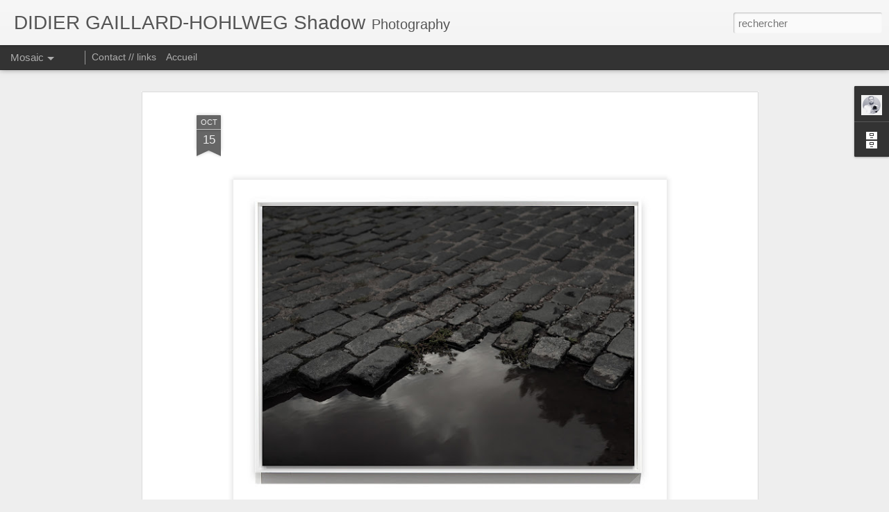

--- FILE ---
content_type: text/javascript; charset=UTF-8
request_url: https://6h48.blogspot.com/?v=0&action=initial&widgetId=Profile1&responseType=js&xssi_token=AOuZoY4pf2loXP7q3zR7g0r3Fl0DRp_yEA%3A1769399062649
body_size: 234
content:
try {
_WidgetManager._HandleControllerResult('Profile1', 'initial',{'title': 'Didier Gaillard-Hohlweg', 'team': false, 'showlocation': false, 'occupation': '', 'showoccupation': false, 'aboutme': '', 'showaboutme': true, 'displayname': '6h48', 'profileLogo': '//www.blogger.com/img/logo-16.png', 'hasgoogleprofile': false, 'userUrl': 'https://www.blogger.com/profile/13482153614958990708', 'photo': {'url': '//blogger.googleusercontent.com/img/b/R29vZ2xl/AVvXsEg59Kdx3m778ifTBjSP8htFBghA5wM-zQgsbBRyC8HYuqmnUoVgxQVda56IYwtuzVGAbbLiHzQsQroMIXEnr00kJIbzODxharUFx9dbn7YF_z5Y-486Vz8B0pM6G3JX0w/s117/Did.jpeg', 'width': 80, 'height': 77, 'alt': 'Ma photo'}, 'viewProfileMsg': 'Afficher mon profil complet', 'isDisplayable': true});
} catch (e) {
  if (typeof log != 'undefined') {
    log('HandleControllerResult failed: ' + e);
  }
}


--- FILE ---
content_type: text/javascript; charset=UTF-8
request_url: https://6h48.blogspot.com/?v=0&action=initial&widgetId=Profile1&responseType=js&xssi_token=AOuZoY4pf2loXP7q3zR7g0r3Fl0DRp_yEA%3A1769399062649
body_size: 154
content:
try {
_WidgetManager._HandleControllerResult('Profile1', 'initial',{'title': 'Didier Gaillard-Hohlweg', 'team': false, 'showlocation': false, 'occupation': '', 'showoccupation': false, 'aboutme': '', 'showaboutme': true, 'displayname': '6h48', 'profileLogo': '//www.blogger.com/img/logo-16.png', 'hasgoogleprofile': false, 'userUrl': 'https://www.blogger.com/profile/13482153614958990708', 'photo': {'url': '//blogger.googleusercontent.com/img/b/R29vZ2xl/AVvXsEg59Kdx3m778ifTBjSP8htFBghA5wM-zQgsbBRyC8HYuqmnUoVgxQVda56IYwtuzVGAbbLiHzQsQroMIXEnr00kJIbzODxharUFx9dbn7YF_z5Y-486Vz8B0pM6G3JX0w/s117/Did.jpeg', 'width': 80, 'height': 77, 'alt': 'Ma photo'}, 'viewProfileMsg': 'Afficher mon profil complet', 'isDisplayable': true});
} catch (e) {
  if (typeof log != 'undefined') {
    log('HandleControllerResult failed: ' + e);
  }
}
